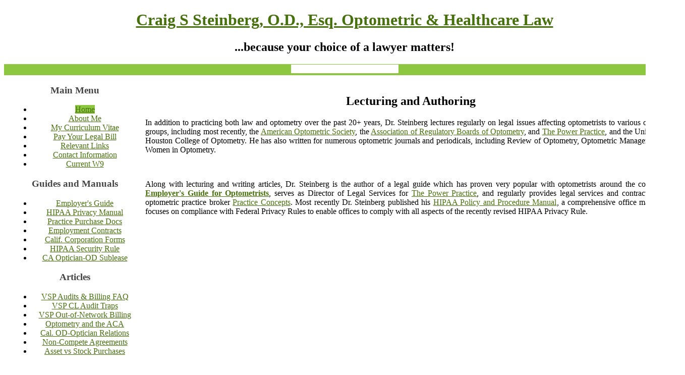

--- FILE ---
content_type: text/html; charset=utf-8
request_url: http://craigsteinberglaw.com/index.php/14-frontpage/frontpage-articles/32-fp-lecturing
body_size: 16948
content:
<!DOCTYPE html PUBLIC "-//W3C//DTD XHTML 1.0 Transitional//EN" "http://www.w3.org/TR/xhtml1/DTD/xhtml1-transitional.dtd">
<html xmlns="http://www.w3.org/1999/xhtml" xml:lang="en-gb" lang="en-gb" dir="ltr" >
<head>
	<link rel="stylesheet" href="/templates/system/css/system.css" type="text/css" />
	<link rel="stylesheet" href="/templates/system/css/general.css" type="text/css" />
    <link href="/templates/coolness/css/template.css" rel="stylesheet" type="text/css" />	
        
    
	<style type="text/css">
		#container { width: 1350px; }
		#content { float:left; width: 99.9%!important; width: auto; }
		#maincol { margin-right: 15px;  position:relative!important; position:inherit; float:none!important; float:left; width: auto; overflow:hidden }
		#leftcol { width: 250px!important;  width: 242px; float:left; margin: 0px 15px!important; margin:0px 15px 0 7px;  }
		#rightcol { width: 190px!important; width: 182px; float:right; margin: 0px 15px!important; margin:0px 7px;   }
		#menusearch { background: #8dc73f url(/templates/coolness/images/head_foot.png) no-repeat 0 -611px; }
		ul.menu a { color:#47710d; }
		ul.menu a:hover, #menu ul.menu li a, ul.menu li.active a, ul#mainlevel li.active a, ul#mainlevel a:hover, td.sectiontableheader, .sectiontableheader, .dynamic-tab-pane-control .tab-row .tab.hover.selected, .dynamic-tab-pane-control .tab-row .tab.selected, .jpcool_dialog_menu ul.menu li a:hover, .jpcool_dialog_menu ul.menu li.active a, .cbSSmenu ul:hover, .cbSSmenu a:hover, .cbSSmenu a:focus, .cbMenu a:hover, .cbMenu a:focus, table.category thead th, .tip-wrap {  background:#8dc73f; }
		table.cb-tips-bg, legend  { background-color:#8dc73f;  }
		.createdate  { border-bottom: solid 1px #8dc73f; }
		.modifydate { border-top: solid 1px #8dc73f; }
		#header { border-bottom: solid 3px #8dc73f; }
		.inputbox, .cb-tips-fg, TEXTAREA, .cbMenu, .cbSSmenu { border: solid 1px #8dc73f; }
		#logo h1, #logo h1 a, a:link, a:visited, a:hover, #botmenu a:hover, .cbMenu a, .cbSSmenu a, .cbMenu a:link, .cbMenu a:visited, .cbMenu a:hover, .cbSSmenu a:link, .cbSSmenu a:visited, .cbSSmenu a:hover, .cbMenu, .cbSSmenu, table.adminform textarea { color:#47710d; }
		#leftcol div.module h3, #leftcol div.module, #leftcol div.module_menu { width: 250px;  }
		#rightcol div.module h3, #rightcol div.module, #rightcol div.module_menu { width: 190px; }
	</style>
    <!--[if IE 6]>
    <style>
		#menu ul li { padding: 3px 15px; margin: 0px; }
		#menu ul li a { padding: 0px; height: auto; }
		.jpcool_dialog .jpcool_content,.jpcool_dialog_menu .jpcool_content {zoom:1;overflow-y:hidden;}
		.jpcool_dialog .jpcool_top,.jpcool_dialog_menu .jpcool_top {height:1600px; }
    </style>
    <![endif]-->
	  <base href="http://craigsteinberglaw.com/index.php/14-frontpage/frontpage-articles/32-fp-lecturing" />
  <meta http-equiv="content-type" content="text/html; charset=utf-8" />
  <meta name="keywords" content="Optometry Optometrist Lawyer Attorney Optometric Law Ophthalmology Optician Legal American Vision &quot;Vision Service Plan&quot; VSP OD O.D. eye doctor optical eyeglasses contact lenses ocular ophthalmic ANSI eyecare conjunctivitis cataract glaucoma cornea lens myopia hyperopia EyeMed Davis Spectera " />
  <meta name="rights" content="All rights reserved except where specifically indicated in the content. Copyright (c) 2025 No content may be used by others unless specifically stated. " />
  <meta name="author" content="Admin Craig" />
  <meta name="description" content="Craig S Steinberg, OD, JD, is an attorney whose law practice focuses on business/healthcare litigation in general, and on the legal needs of optometrists, in particular. " />
  <meta name="generator" content="Joomla! - Open Source Content Management" />
  <title>Lecturing and Authoring</title>
  <link href="/templates/coolness/favicon.ico" rel="shortcut icon" type="image/vnd.microsoft.icon" />
  <link rel="stylesheet" href="/plugins/editors/jckeditor/typography/typography2.php" type="text/css" />
  <link rel="stylesheet" href="/media/system/css/modal.css" type="text/css" />
  <link rel="stylesheet" href="/media/com_finder/css/finder.css" type="text/css" />
  <script src="/media/system/js/mootools-core.js" type="text/javascript"></script>
  <script src="/media/system/js/core.js" type="text/javascript"></script>
  <script src="/media/system/js/modal.js" type="text/javascript"></script>
  <script src="/media/system/js/caption.js" type="text/javascript"></script>
  <script src="/media/com_finder/js/autocompleter.js" type="text/javascript"></script>
  <script type="text/javascript">

		window.addEvent('domready', function() {

			SqueezeBox.initialize({});
			SqueezeBox.assign($$('a.modal'), {
				parse: 'rel'
			});
		});window.addEvent('load', function() {
				new JCaption('img.caption');
			});
  </script>

	<link rel="icon" type="image/x-icon" href="/templates/favicon.ico" />
</head>
<body id="page_bg">
<div align="center">
	<div id="container">
    	<div id="header">
        	<div id="logo">
				                    <h1><a href="/">Craig S Steinberg, O.D., Esq. Optometric & Healthcare Law</a></h1>
                			</div>
        	<div id="sloganmenu">
            	<div id="slogan"><h2>...because your choice of a lawyer matters!</h2></div>
                               <div id="menusearch">
                	<div id="menu"></div>
                    <div id="search">
<script type="text/javascript">
//<![CDATA[
	window.addEvent('domready', function() {
		var value;

		// Set the input value if not already set.
		if (!document.id('mod-finder-searchword').getProperty('value')) {
			document.id('mod-finder-searchword').setProperty('value', 'Search...');
		}

		// Get the current value.
		value = document.id('mod-finder-searchword').getProperty('value');

		// If the current value equals the default value, clear it.
		document.id('mod-finder-searchword').addEvent('focus', function() {
			if (this.getProperty('value') == 'Search...') {
				this.setProperty('value', '');
			}
		});

		// If the current value is empty, set the previous value.
		document.id('mod-finder-searchword').addEvent('blur', function() {
			if (!this.getProperty('value')) {
				this.setProperty('value', value);
			}
		});

		document.id('mod-finder-searchform').addEvent('submit', function(e){
			e = new Event(e);
			e.stop();

			// Disable select boxes with no value selected.
			if (document.id('mod-finder-advanced') != null) {
				document.id('mod-finder-advanced').getElements('select').each(function(s){
					if (!s.getProperty('value')) {
						s.setProperty('disabled', 'disabled');
					}
				});
			}

			document.id('mod-finder-searchform').submit();
		});

		/*
		 * This segment of code sets up the autocompleter.
		 */
								var url = '/index.php/component/finder/?task=suggestions.display&format=json&tmpl=component';
			var ModCompleter = new Autocompleter.Request.JSON(document.id('mod-finder-searchword'), url, {'postVar': 'q'});
			});
//]]>
</script>

<form id="mod-finder-searchform" action="/index.php/component/finder/search" method="get">
	<div class="finder">
		<input type="text" name="q" id="mod-finder-searchword" class="inputbox" size="25" value="" />
				<input type="hidden" name="Itemid" value="101" />	</div>
</form>
</div>
                    <div class="clr"></div>
                </div>
                                <div class="clr"></div>
            </div>
            <div class="clr"></div>
        </div>
        <div id="content">
            <div id="pathflags">
                         </div>
            <div id="leftcol"><div class="jpcool_dialog_menu tight">
	<div class="jpcool_content">
      	<div class="jpcool_top"></div>
		<h3><strong><span style="color: #444;">Main Menu</span></strong></h3>		
<ul class="menu"

>

<li class="item-101 current active"><a href="/" >Home</a></li><li class="item-184"><a href="/index.php/aboutme" >About Me</a></li><li class="item-130"><a href="/images/PDFS/Craig-CV.pdf" >My Curriculum Vitae</a></li><li class="item-131"><a href="/index.php/pay-your-bill" >Pay Your Legal Bill</a></li><li class="item-159"><a href="/index.php/relevant-links" >Relevant Links</a></li><li class="item-132"><a href="/index.php/contact-me" >Contact Information</a></li><li class="item-217"><a href="/images/W9-2015-Corporation.pdf" >Current W9</a></li></ul>
        <div class="clr"></div>
	</div>
 	<div class="jpcool_bot"><div>
	</div></div>
</div>
	<div class="jpcool_dialog_menu tight">
	<div class="jpcool_content">
      	<div class="jpcool_top"></div>
		<h3><strong><span style="color: #444;">Guides and Manuals</span></strong></h3>		
<ul class="menu"

>

<li class="item-146"><a href="/index.php/emp-guide" >Employer's Guide</a></li><li class="item-147"><a href="/index.php/hippa-manual" >HIPAA Privacy Manual</a></li><li class="item-158"><a href="/index.php/purchasepack" >Practice Purchase Docs</a></li><li class="item-162"><a href="/index.php/emp-agree-pack" >Employment Contracts</a></li><li class="item-181"><a href="/index.php/ca-corp-pack" >Calif. Corporation Forms</a></li><li class="item-198"><a href="/index.php/security-rule" >HIPAA Security Rule</a></li><li class="item-219"><a href="/index.php/ab684-lease" >CA Optician-OD Sublease</a></li></ul>
        <div class="clr"></div>
	</div>
 	<div class="jpcool_bot"><div>
	</div></div>
</div>
	<div class="jpcool_dialog_menu tight">
	<div class="jpcool_content">
      	<div class="jpcool_top"></div>
		<h3><strong><span style="color: #444;">Articles</span></strong></h3>		
<ul class="menu"

>

<li class="item-139"><a href="/index.php/vsp-faq-guide" >VSP Audits &amp; Billing FAQ</a></li><li class="item-140"><a href="/index.php/vsp-cl-billing" >VSP CL Audit Traps</a></li><li class="item-161"><a href="/index.php/oon-vsp-billing" >VSP Out-of-Network Billing</a></li><li class="item-141"><a href="/index.php/editorial-optometry-aca" >Optometry and the ACA</a></li><li class="item-142"><a href="/index.php/od-rdo-relations" >Cal. OD-Optician Relations</a></li><li class="item-143"><a href="/index.php/non-compete" >Non-Compete Agreements</a></li><li class="item-168"><a href="/index.php/asset-vs-stock" >Asset vs Stock Purchases</a></li></ul>
        <div class="clr"></div>
	</div>
 	<div class="jpcool_bot"><div>
	</div></div>
</div>
	<div class="jpcool_dialog">
	<div class="jpcool_content">
      	<div class="jpcool_top"></div>
		<h3><strong><span style="color: #444;">Model Forms (Free)</span></strong></h3>		
<ul class="menu"

>

<li class="item-199"><a href="/index.php/internet-use-policy" >Model Internet Use Policy</a></li><li class="item-200"><a href="/index.php/harrasment-policy" >Model Harassment Policy</a></li><li class="item-201"><a href="/index.php/notice-of-privacy-practices" >Notice of Privacy Practices</a></li><li class="item-204"><a href="/index.php/model-baa" >Bus Associate Agreement</a></li><li class="item-202"><a href="/index.php/model-vsp-cl-exam" >Model VSP CL Exam</a></li><li class="item-203"><a href="/index.php/medical-vision-form" >Medical Ins vs VCP Form</a></li></ul>
        <div class="clr"></div>
	</div>
 	<div class="jpcool_bot"><div>
	</div></div>
</div>
	<div class="jpcool_dialog ">
	<div class="jpcool_content">
      	<div class="jpcool_top"></div>
		<h3><strong><span style="color: #444;">Adobe PDF Reader</span></strong></h3>		

<div class="custom "  >
	<p style="text-align: justify;"><span style="font-family: arial,helvetica,sans-serif;"><span style="font-size: 8pt;">PDF files require a version of <strong>Adobe PDF Reader</strong> be installed. If you do not have Adobe Reader, click the link below and install it before downloading PDF files.<br /><br /></span></span></p>
<p style="text-align: center;"><a href="http://get.adobe.com/reader/" target="_blank"><img alt="getreader" src="http://www.abcoptometry.org/images/stories/getreader.gif" width="88" height="31" /></a></p></div>
        <div class="clr"></div>
	</div>
 	<div class="jpcool_bot"><div>
	</div></div>
</div>
	<div class="jpcool_dialog_notitle_text">
	<div class="jpcool_content">
      	<div class="jpcool_top"></div>
				

<div class="custom_text"  >
	<!-- PayPal Logo -->
<table style="width: 241px; height: 100px;" align="left" border="0" cellpadding="10" cellspacing="0">
	<tbody>
		<tr>
			<td align="left"><a href="#" onclick="javascript:window.open('https://www.paypal.com/us/cgi-bin/webscr?cmd=xpt/Marketing/popup/OLCWhatIsPayPal-outside','olcwhatispaypal','toolbar=no, location=no, directories=no, status=no, menubar=no, scrollbars=yes, resizable=yes, width=400, height=350');"><img src="https://www.paypal.com/en_US/i/bnr/horizontal_solution_PPeCheck.gif" alt="PayPal Logo" border="0" height="66" width="190" /></a>
			</td>
		</tr>
	</tbody>
</table>
<!-- PayPal Logo --></div>
        <div class="clr"></div>
	</div>
 	<div class="jpcool_bot"><div>
	</div></div>
</div>
	</div>                        <div id="maincol">
                <div id="topcurve"><span>&nbsp;</span></div>
                <div id="mainborders">
						                        <div id="inner">
<div id="system-message-container">
</div><div class="item-page">

	<h2>
			Lecturing and Authoring		</h2>








<p style="text-align: justify;"><span style="font-family: verdana,geneva;">In addition to practicing both law and optometry over the past 20+ years, Dr. Steinberg lectures regularly on legal issues affecting optometrists to various optometric groups, including most recently, the <a href="http://www.optometricsociety.org" target="_blank" title="">American Optometric Society</a>, the <a target="_blank" href="http://www.arbo.org">Association of Regulatory Boards of Optometry</a>, and <a href="http://www.powerpractice.com/" target="_blank">The Power Practice</a>, and the University of Houston College of Optometry. He has also written for numerous optometric journals and periodicals, including Review of Optometry, Optometric Management, and Women in Optometry.</span></p>
 
<p style="text-align: justify;"><span style="font-family: verdana,geneva;">&nbsp;</span></p>
<p style="text-align: justify;"><span style="font-family: verdana,geneva;">Along with lecturing and writing articles, Dr. Steinberg is the author of a legal guide which has proven very popular with optometrists around the country, the <a href="/empguide-introduction.html"><strong>Employer's Guide for Optometrists</strong></a>, serves as Director of Legal Services for <a href="http://www.powerpractice.com/" target="_blank">The Power Practice</a>, and regularly provides legal services and contract work to optometric practice broker <a href="http://www.practiceconcepts.com/index.html" target="_blank">Practice Concepts</a>. Most recently Dr. Steinberg published his <a href="/hipaa-manual.html">HIPAA Policy and Procedure Manual</a>, a comprehensive office manual that focuses on compliance with Federal Privacy Rules to enable offices to comply with all aspects of the recently revised HIPAA Privacy Rule. <br /></span></p>
<p style="text-align: justify;"><span style="font-family: verdana,geneva;">&nbsp;</span></p>
	
</div>
</div>
                                               <div class="clr"></div>
              	</div>
                <div id="botcurve"><span>&nbsp;</span></div>
            </div>
  		</div>
        <div class="clr_bot"></div>
        <div id="foot">
            <div id="footl">
                <div id="botmenu"></div>
                
            </div>		        
			<div id="footr">		<div class="moduletable">
					

<div class="custom"  >
	<div style="text-align: right;">
	<strong>Law Offices of Craig S Steinberg, O.D., a P.C.</strong></div>
<div style="text-align: right;">
	Copyright (c) 2010-2025. All rights reserved.<br />
	<a class="modal modal" href="/index.php/2-uncategorised/13-tos?tmpl=component" rel="{handler: 'iframe' , size: {x:700, y:650}}" target="frame" title="Privacy Policy and Terms of Service">Privacy Policy and Terms of Service</a></div>
<div style="text-align: right;">
	Email: <script type='text/javascript'>
 <!--
 var prefix = '&#109;a' + 'i&#108;' + '&#116;o';
 var path = 'hr' + 'ef' + '=';
 var addy55426 = 'cr&#97;&#105;g' + '&#64;';
 addy55426 = addy55426 + 'cst&#101;&#105;nb&#101;rgl&#97;w' + '&#46;' + 'c&#111;m';
 var addy_text55426 = 'cr&#97;&#105;g' + '&#64;' + 'cst&#101;&#105;nb&#101;rgl&#97;w' + '&#46;' + 'c&#111;m';
 document.write('<a ' + path + '\'' + prefix + ':' + addy55426 + '\'>');
 document.write(addy_text55426);
 document.write('<\/a>');
 //-->\n </script><script type='text/javascript'>
 <!--
 document.write('<span style=\'display: none;\'>');
 //-->
 </script>This email address is being protected from spambots. You need JavaScript enabled to view it.
 <script type='text/javascript'>
 <!--
 document.write('</');
 document.write('span>');
 //-->
 </script></div>
</div>
		</div>
	</div>
            <div class="clr"></div>
        </div>
    </div>
</div>
</body>
</html>

